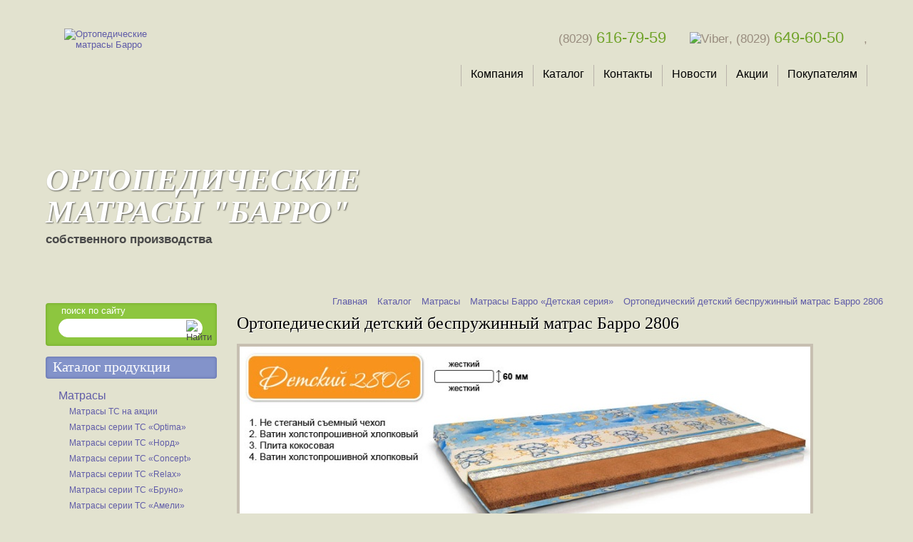

--- FILE ---
content_type: text/html
request_url: https://baro.by/?id=ortopedicheskij-matras-barro-detskij-2806
body_size: 4596
content:
<!DOCTYPE html>

<html lang="ru" xmlns="http://www.w3.org/1999/xhtml">
<head>
	<meta http-equiv="Content-Type" content="text/html; charset=utf-8" />
	<title>Ортопедический детский беспружинный матраc Барро 2806. Купить матрас в Минске</title>
	<meta name="description" content="Ортопедический детский беспружинный матраc Барро 2806, Ортопедические матрацы Барро (Barro) собственного производства в Минске, продажа и доставка." /> 	
	<meta name="keywords" content="Ортопедический детский беспружинный матраc Барро 2806 ортопедические матрасы матрацы барро баро barro baro" />
	<meta content="width=device-width" name="viewport">
	<meta property="og:image" content="https://baro.by/user/image/pic/detskij-matras-barro-2806.jpg" />
 	<link rel="canonical" href="https://baro.by/?id=ortopedicheskij-matras-barro-detskij-2806" />
 	
<link rel="stylesheet" type="text/css" href="style.css">
<link rel="stylesheet" type="text/css" href="media-query.css">
<link rel="stylesheet" type="text/css" href="jsc/highslide/highslide.css" />

</head>

<body>
<script>
  (function(i,s,o,g,r,a,m){i['GoogleAnalyticsObject']=r;i[r]=i[r]||function(){
  (i[r].q=i[r].q||[]).push(arguments)},i[r].l=1*new Date();a=s.createElement(o),
  m=s.getElementsByTagName(o)[0];a.async=1;a.src=g;m.parentNode.insertBefore(a,m)
  })(window,document,'script','//www.google-analytics.com/analytics.js','ga');

  ga('create', 'UA-33394876-1', 'auto');
  ga('send', 'pageview');

</script>
<!--body--><div class="wrapper">
	<div class="wrapmiddle"><div class="middle2"><!--content-->
	<div id="address_string"><a href="/">Главная</a> <a href="/?id=catalog">Каталог</a> <a href="/?id=ortopedicheskie-matrasy">Матрасы</a> <a href="/?id=ortopedicheskie-matrasy-detskaya-seria">Матраcы Барро «Детская серия»</a> <a href="/?id=ortopedicheskij-matras-barro-detskij-2806" title="Ортопедический детский беспружинный матраc Барро 2806">Ортопедический детский беспружинный матраc Барро 2806</a></div>
	<h1>Ортопедический детский беспружинный матраc Барро 2806</h1><p><div class="img"><a  class="highslide" onclick="return hs.expand(this)" href="/user/image/bigpic/bigpic585.jpg" target="_blank" title="Увеличить"><img src="https://baro.by/user/image/pic/detskij-matras-barro-2806.jpg" alt="Ортопедический детский беспружинный матраc Барро 2806" title="Ортопедический детский беспружинный матраc Барро 2806" style="" width="800" height="280" /></a><br></div><p>Ортопедический беспружинный матраc Барро Детский 2806.<br />Уровень жесткости матраса - <span style="FONT-WEIGHT: bold"><span style="FONT-WEIGHT: bold">жесткий</span> / жесткий</span>. <br />Высота матраса 60 мм.<br /></p>
<p>1. Не стеганый съемный чехол<br />2. Ватин холстопрошивной хлопковый<br />3. Плита кокосовая <br />4. Ватин холстопрошивной хлопковый</p>
<br />
<table>
  <tbody>
    <tr>
      <th>Размер матраца </th><th>Цена (бел.рублей)</th>
    </tr>
    <tr>
      <td>1150 х 540</td>
      <td>89</td>
    </tr>
    <tr>
      <td>1200 х 600</td>
      <td>103<br /></td>
    </tr>
    <tr>
      <td>1400 х 600<br /></td>
      <td>120<br /></td>
    </tr>
    <tr>
      <td>1860, 1900, 1950, 2000 х 700<br /></td>
      <td>219</td>
    </tr>
    <tr>
      <td>1860, 1900, 1950, 2000 х 700</td>
      <td>250</td>
    </tr>
    <tr>
      <td>1860, 1900, 1950, 2000 х 700</td>
      <td>281</td>
    </tr>
  </tbody>
</table>
<br />
<p>Любой нестандартный размер матраса Барро Детский 2806 под заказ.</p>
<p>Смотреть другие <a title="детские ортопедические матрасы" href="https://baro.by/?id=ortopedicheskie-matrasy-detskaya-seria">детские ортопедические матрасы</a> производства Барро.</p>
<br />
<p>&larr; <a title="Матраc Барро Детский 2805" href="https://baro.by/?id=ortopedicheskij-matras-barro-detskij-2805">Матраc Барро Детский 2805</a>  &nbsp; &nbsp; <a title="Матраc Барро Детский 2807" href="https://baro.by/?id=ortopedicheskij-matras-barro-detskij-2807">Матраc Барро Детский 2807</a> &rarr;</p></p>
	
	<br>
	<script type="text/javascript" src="//yandex.st/share/share.js" charset="utf-8"></script>
<div style="float:right;" class="yashare-auto-init" data-yashareL10n="ru" data-yashareType="none" data-yashareQuickServices="vkontakte,facebook,twitter,odnoklassniki,lj,moimir"></div>
<div style="float:right; padding-top:9px;">Поделиться с друзьями:</div>
	</div></div><!--/content-->
    
	<div class="left"><!--left-->

<div class="colblock">
<div class="search"><form action="/?id=search" method="post">
<table><tr><td colspan="2"><label for="poisk">&nbsp;поиск&nbsp;по&nbsp;сайту</label></td></tr>
<tr><td><input id="poisk" name="search_string" class="searchf"></td>
<td><input type="image" alt="Найти" value="Submit" name="B1" src="/img/search.gif" class="searchb"></td></tr></table>
</form></div>
</div>

<div class="toggle-menu-btn1"></div>
<div class="colblock"  id="menutop"><!-- left_menu -->
<h2><a href="/?id=catalog">Каталог продукции</a></h2><ul><li><a href="/?id=ortopedicheskie-matrasy" title="Матрасы">Матрасы</a><ul><li><a href="/?id=matrasy-territoria-sna-akcia" title="Матраcы ТС на акции">Матраcы ТС на акции</a></li><li><a href="/?id=ortopedicheskie-matrasy-ts-optima" title="Матраcы серии ТС «Optima»">Матраcы серии ТС «Optima»</a></li><li><a href="/?id=ortopedicheskie-matrasy-territoria-sna-nord" title="Матраcы серии ТС «Норд»">Матраcы серии ТС «Норд»</a></li><li><a href="/?id=ortopedicheskie-matrasy-concept" title="Матраcы серии ТС «Concept»">Матраcы серии ТС «Concept»</a></li><li><a href="/?id=ortopedicheskie-matrasy-ts-relax" title="Матраcы серии ТС «Relax»">Матраcы серии ТС «Relax»</a></li><li><a href="/?id=ortopedicheskie-matrasy-territoria-sna-bruno" title="Матраcы серии ТС «Бруно»">Матраcы серии ТС «Бруно»</a></li><li><a href="/?id=ortopedicheskie-matrasy-territoria-sna-ameli" title="Матраcы серии ТС «Амели»">Матраcы серии ТС «Амели»</a></li><li><a href="/?id=ortopedicheskie-matrasy-territoria-sna-fidzhi" title="Матраcы серии ТС «Фиджи»">Матраcы серии ТС «Фиджи»</a></li><li><a href="/?id=ortopedicheskie-matrasy-ts-romance" title="Матраcы серии ТС «Romance»">Матраcы серии ТС «Romance»</a></li><li><a href="/?id=ortopedicheskie-matrasy-ts-comfort" title="Матраcы серии ТС «Сomfort»">Матраcы серии ТС «Сomfort»</a></li><li><a href="/?id=ortopedicheskie-matrasy-territoriya-sna-comforto" title="Матраcы серии ТС «Comforto»">Матраcы серии ТС «Comforto»</a></li><li><a href="/?id=ortopedicheskie-matrasy-lite" title="Матраcы Барро «Лайт»">Матраcы Барро «Лайт»</a></li><li><a href="/?id=ortopedicheskie-matrasy-tandem" title="Матраcы Барро «Тандем»">Матраcы Барро «Тандем»</a></li><li><a href="/?id=ortopedicheskie-matrasy-ekonom" title="Матраcы Барро «Эконом»">Матраcы Барро «Эконом»</a></li><li><a href="/?id=ortopedicheskie-matrasy-syr" title="Матраcы Барро «Сыр»">Матраcы Барро «Сыр»</a></li><li><a href="/?id=ortopedicheskie-matrasy-komfort" title="Матраcы Барро «Комфорт»">Матраcы Барро «Комфорт»</a></li><li><a href="/?id=ortopedicheskie-matrasy-lux" title="Матраcы Барро «Люкс»">Матраcы Барро «Люкс»</a></li><li><a href="/?id=ortopedicheskie-matrasy-elit" title="Матраcы Барро «Элит»">Матраcы Барро «Элит»</a></li><li><a href="/?id=ortopedicheskie-matrasy-eko-elit" title="Матраcы Барро «Эко Элит»">Матраcы Барро «Эко Элит»</a></li><li><a href="/?id=ortopedicheskie-matrasy-elit-prestizh" title="Матраcы Барро «Элит-Престиж»">Матраcы Барро «Элит-Престиж»</a></li><li>Матраcы Барро «Детская серия»</li></ul></li><li><a href="/?id=namatrasniki-dlya-matrasov" title="Наматрасники (топперы)">Наматрасники (топперы)</a></li><li><a href="/?id=krovatnye-osnovaniya" title="Кроватные основания">Кроватные основания</a></li><li><a href="/?id=krovati-avrora" title="Кровати">Кровати</a></li><li><a href="/?id=krovati-detskie" title="Кровати детские">Кровати детские</a></li><li><a href="/?id=aksessuary" title="Аксессуары">Аксессуары</a></li></ul>
<br>
<div class="blocktxt">Мы доставляем заказанные<br>
матрасы в Минске<br>
в рабочие и выходные дни!</div>
</div><!-- /left_menu -->


<!-- <div class="colblock"><div class="blockprice"><a title="Цены на ортопедические матрасы" href="/user/file/price/Matrasy-price-2013-10.xlsx">Скачать прайс-лист</a></div></div> -->

	</div><!--/left-->    
	
</div><!--/body-->

<!--header-->
<div class="header">
	<div class="logo"><a href="../" title="Ортопедические матрасы Барро"><img src="img/logo.gif" alt="Ортопедические матрасы Барро" width="142" height="76" /></a></div>
   	<div class="icons">
    	<div class="iconh"><a href="../">На главную</a></div>
    	<div class="iconm"><a href="/?id=site_map">Карта сайта</a></div>
    	<div class="iconf"><a href="/?id=contact">Написать письмо</a></div>
    </div>
    <div class="phonetop">(8029) <a href="tel:+375296167959"><big class="vel">616-79-59</big></a> <img width="23" height="22" alt="Viber" src="img/viber.gif" style="margin-bottom:-4px">,
(8029) <a href="tel:+375296496050"><big class="vel">649-60-50</big></a>,</div>
   	<div class="menutop"><a href="/?id=ortopedicheskie-matrasy-staty">Покупателям</a><a href="/?id=action">Акции</a><a href="/?id=news">Новости</a><a href="/?id=contact">Контакты</a><a href="/?id=catalog">Каталог</a><a href="/?id=company">Компания</a></div>
    <div class="flash">
    <div><p>ОРТОПЕДИЧЕСКИЕ МАТРАСЫ "БАРРО"</p>собственного производства</div>
    </div>
</div><!--/header-->

<!--footer-->
<div class="footer">
	<div class="menubot"><a href="/?id=ortopedicheskie-matrasy-staty">Покупателям</a><a href="/?id=action">Акции</a><a href="/?id=news">Новости</a><a href="/?id=contact">Контакты</a><a href="/?id=catalog">Каталог</a><a href="/?id=company">Компания</a></div>
    <div class="counter"><noindex><br>


<!-- Yandex.Metrika counter -->
<script type="text/javascript">
    (function (d, w, c) {
        (w[c] = w[c] || []).push(function() {
            try {
                w.yaCounter35186615 = new Ya.Metrika({
                    id:35186615,
                    clickmap:true,
                    trackLinks:true,
                    accurateTrackBounce:true
                });
            } catch(e) { }
        });

        var n = d.getElementsByTagName("script")[0],
            s = d.createElement("script"),
            f = function () { n.parentNode.insertBefore(s, n); };
        s.type = "text/javascript";
        s.async = true;
        s.src = "https://mc.yandex.ru/metrika/watch.js";

        if (w.opera == "[object Opera]") {
            d.addEventListener("DOMContentLoaded", f, false);
        } else { f(); }
    })(document, window, "yandex_metrika_callbacks");
</script>
<noscript><div><img src="https://mc.yandex.ru/watch/35186615" style="position:absolute; left:-9999px;" alt="" /></div></noscript>
<!-- /Yandex.Metrika counter -->

</noindex></div>
    <div class="copyright"><br>Copyright © Matrasy Barro, 2012-2024<br />
<span><a title="Ортопедические матрасы" href="https://baro.by/">Ортопедические матрасы </a>Барро в Минске, Бресте, Гродно, Гомеле, Витебске, Могилеве.</span></div>
    <div class="copyright">Телефоны:<br>
(8029) <big class="vel">616-79-59</big> A1,<br>
(8029) <big class="mts">649-60-50</big> A1</div>
    <div class="clear"></div>
</div><!--/footer-->


<script src="/jsc/highslide/highslide-with-gallery.js"></script>
<script src="jsc/jquery-1.js"></script>
<script src="jsc/main_new.js"></script>

<script type="text/javascript">
	hs.graphicsDir = 'jsc/highslide/graphics/';
	hs.align = 'center';
	hs.transitions = ['expand', 'crossfade'];
	hs.outlineType = 'rounded-white';
	hs.wrapperClassName = 'controls-in-heading';
	hs.fadeInOut = true;
	//hs.dimmingOpacity = 0.75;

	// Add the controlbar
	if (hs.addSlideshow) hs.addSlideshow({
		//slideshowGroup: 'group1',
		interval: 5000,
		repeat: false,
		useControls: true,
		fixedControls: false,
		overlayOptions: {
			opacity: 1,
			position: 'top right',
			hideOnMouseOut: false
		}
	});
</script>

</body>
</html>

--- FILE ---
content_type: text/css
request_url: https://baro.by/style.css
body_size: 2878
content:
html{font-family:Verdana, Arial, Tahoma, Helvetica, sans-serif; background:#e2e2cf;}

body,div,dl,dt,dd,ul,ol,li,h1,h2,h3,h4,h5,h6,pre,code,form,fieldset,legend,input,textarea,p,blockquote{
margin:0; padding:0; font-family:Verdana, Arial, Tahoma, Helvetica, sans-serif;}
body,div,dl,dt,dd,h4,h5,h6,pre,code,form,fieldset,legend,input,textarea,p,blockquote{font-size:13px; color:#494949;}
li {list-style:none;}
img {border: 0 none;}
td {vertical-align:top;}
h2 {color:#000; font-size:20px; font-weight:normal; margin:10px 0px; padding:3px 0 5px 0; font-family:Georgia, "Times New Roman", Times, serif;}
h3 {font-size:16px; color:#000; margin:10px 0 5px; font-weight:normal;}
a {color:#605ca8; text-decoration:none;}
a:hover {text-decoration:underline;}
p {margin:0 0 6px 0;}
.clear {clear: both; margin-bottom: 5px;}


.wrapper{width:95%; margin:415px auto 0px; max-width:1400px;}
.header{width:100%; height:410px; position:absolute; top:0px; background: url(img/bg-head2.jpg) repeat-x center top; left:0px;}
	.logo{padding:40px 0px 0px 7%; width:12%; height:90px; float:left;}
	.icons {float:right; width:105px; margin-top:3px; padding:0 5% 0 0;}
		.iconh {float:left; width:35px; height:15px; overflow:hidden;}
		.iconh a{background:url(img/icon.gif) 10px 2px no-repeat; display:block; padding-top:20px;}
		.iconh a:hover{background:url(img/icon.gif) 10px -11px no-repeat;}
		.iconm {float:left; width:35px; height:15px; overflow:hidden;}
		.iconm a{background:url(img/icon.gif) -22px 2px no-repeat; display:block; padding-top:20px;}
		.iconm a:hover{background:url(img/icon.gif) -22px -11px no-repeat;}
		.iconf {float:left; width:35px; height:15px; overflow:hidden;}
		.iconf a{background:url(img/icon.gif) -55px 2px no-repeat; display:block; padding-top:20px;}
		.iconf a:hover{background:url(img/icon.gif) -55px -11px no-repeat;}
	.phonetop{float:right; margin-top:22px; padding:0 5% 0 0; clear:right; *width:60%; color:#998d7f; font-size:17px; font-family:Arial;}
	.phonetop big {color:#70a32a; font-size:22px;}
	.phonetop .vel {padding:0 28px 0 0; background:url(img/vel.gif) no-repeat right center;}
	.phonetop .mts {padding:0 28px 0 0; background:url(img/mts.gif) no-repeat right center;}
	.phonetop .life {padding:0 28px 0 0; background:url(img/life.gif) no-repeat right center;}
	.menutop{float:right; margin-top:25px; padding:0 5% 0 0; clear:right; border-left:1px solid #b9b3ab;}
		.menutop a {display:block; float:right; font-size:16px; color:#000; padding:4px 13px; height:22px; border-right:1px solid #b9b3ab;}
		.menutop a:hover{text-decoration:none; color:#fff; background:#8393ca url(img/bg-menutop.gif) no-repeat right top;}
		.menutop span {display:block; float:right; font-size:16px; color:#6b7cb3; padding:4px 15px; height:22px; border-right:1px solid #b9b3ab;}
	.flash {clear:both; height:271px; width:100%;background: url(img/main.jpg) no-repeat center;}
	.flash div {padding:100px 0 0 5%; font-weight:bold; font-family:Arial; font-size:17px; background:url(img/puh.gif) no-repeat 300px bottom; height:160px; width:550px;}
	.flash div p{color:#fff; font-family:"Trebuchet MS"; font-size:45px; font-style: italic; line-height:45px; text-shadow: 1px 1px 2px rgba(0, 0, 0, 0.6);}
.wrapmiddle{float:left; width:100%; padding:0 0 20px 0;}
.middle{margin:0px 280px 30px 290px; height:auto;}
.middle2{margin:0px 0px 30px 300px; height:auto;}
	#address_string {text-align:right; margin: 0 0 10px;}
	#address_string a {background: url("img/ar.gif") no-repeat scroll right center transparent; padding-right: 10px;}
	.middle p, .middle2 p {text-align:justify;}
	.middle ul, .middle2 ul {padding: 10px 20px;}
	.middle ul li, .middle2 ul li {background: url("img/ar.gif") no-repeat scroll 2px 10px transparent; padding: 3px 10px;}

	.middle img, .middle2 img {border:#c7bfb1 solid 4px;}
	.middle2 .img {margin: 0 0 20px 0;}
	.middle2 .img img {width:100%; max-width:800px; height:auto;}
	.middle a img:hover, .middle2 a img:hover {border:#8393ca solid 4px;}
	.colblock img {border:4px solid #c7bfb1; margin-top:5px;}
	.colblock img:hover {border:4px solid #8393ca;}
	.content {padding:0 0 30px 0;}
	img.nobrd {border:none; margin:0 0 -3px;}
	
	.middle2 table {margin-top: 5px; width: 99%; border-collapse:collapse; border-spacing:0;}
	.middle2 table td {border-bottom:1px solid #fff; border-left:1px dotted #fff; border-right:1px dotted #fff; font-size: 12px; padding:3px 1px 3px 5px; line-height:16px;}
	.middle2 table th {background:#adadad url("img/bg-footer.jpg"); color:#fff; font-size:13px; padding:5px 5px 9px 10px; text-align:center;}
	.middle2 table td p {font-size:12px; line-height:16px;}
	.anonsico {float:left; margin:0 0 10px; padding:3px;}
	.anons {padding:0 0 15px 20px; margin-left: 260px;}
	.anons h3 {margin:0 0 5px;}
	.dotted {height:3px; background:url(img/bg-dot.gif) repeat-x;}
	.middle h1, .middle2 h1 {color:#000000; font-size:24px; font-weight:normal; margin:10px 0px; padding:0 0 5px 0; text-shadow: 1px 1px 0 #fff; font-family:Georgia, "Times New Roman", Times, serif;}
.left{float:left; width:240px; margin-left:-97.4%; padding:0 0 20px 0;}
	.colblock {width:240px; margin-bottom:15px;}
	.colblock h2 {background:#8393ca url(img/bg-menutop.gif) no-repeat right top; color:#fff; padding-left:10px; border-radius:4px; box-shadow: 0 0 4px 0 #5b67a3 inset;}
	.colblock h2 a {color:#fff;}
	.colblock ul {padding-bottom:5px;}
	.colblock ul li {background: url("img/arr.gif") no-repeat 5px 10px; font-size:16px; padding: 5px 0 0 18px;}
	.colblock ul li li {background: url("img/ar.gif") no-repeat 7px 13px; font-size:12px; line-height:17px; padding-left:15px; margin:0px;}
	.colblock ul li .dotted {margin:5px 0 0 -15px;}
	.colblock .blockimg a {padding:0 0 10px; display:block;}
	.search {padding:0px 15px; background:#8dc63f url(img/bg-search.jpg) no-repeat right top; border-radius:4px; box-shadow: 0 0 4px 0 #6da127 inset; height:60px; margin:10px 0 0 0;}
	.search td {color:#fff;}
	.searchf {width:170px; border:1px solid #fff; height:22px; padding:1px 25px 1px 5px; border-radius:15px; }
	.searchb {margin:2px 0 0 -27px;}
	.inpf {width:187px; border:1px solid #c4c4c4; border-radius:3px; height:20px; margin-bottom:5px; padding:1px 5px;}
	.txtf {width:187px; border:1px solid #c4c4c4; border-radius:3px; height:80px; margin-bottom:10px; padding:1px 5px;}
	.btnsend{margin-left:110px;}
	.news li, .news li p {padding:0 0 15px;}
	.news li a {font-size:13px; margin:3px 0; font-weight:bold;}
	.news li div {padding:5px 0; border-bottom: 1px solid #bbb; }
	.data {background:#8dc63f; color:#fff; font-size:11px; padding:2px 0 2px 6px; width:70px;}
	.stati {background: url("img/ar.gif") no-repeat scroll 7px 7px transparent;  margin: 0 0 10px 20px; padding: 0 0 0 15px;}
	.stati a {font-size:14px;}
	
	.right {float:left; width:240px; margin-left:-265px; padding:0 0 20px 0;}
	.podrobnee {text-align:right; padding:5px 15px 0; display:block; background:url("img/arrr.gif") no-repeat right 10px; clear:both; font-weight:bold; color:#ff7800;}
	.blockact {padding:0px 19px; font-size:21px; line-height:33px;}
	.blockact span {font-size:39px; font-family:"arial black"; color:#d10004;}
	.blockact big {font-size:27px;}
	.blocktxt {padding:10px 14px; background-color:#8dc63f; border-radius:4px; box-shadow: 0 0 4px 0 #6da127 inset; color:#000;}
	.blockprice {background: #FFAA22 url("img/xls.png") no-repeat 10px; padding:10px 19px 10px 33px; border-radius:4px; box-shadow: 0 0 4px 0 #CC6600 inset; color:#000;}
	.blockprice a {color:#000; text-decoration:underline;}
	
.footer{clear:both; width:100%; background:#968e79 url("img/bg-footer.jpg"); }
	.menubot{padding:10px; text-align:center; border-bottom:1px solid #918973; background-color:#aba38b;}
	.menubot a {font-size:14px; color:#fff; padding:4px 15px; height:20px; text-shadow: -1px -1px 0 rgba(0, 0, 0, 0.3);  border-left:1px solid #918973;  border-right:1px solid #918973; margin-left:-1px;}
	.menubot a:hover{text-decoration:underline;}
	.menubot span {font-size:14px; color:#000; padding:4px 15px; height:10px;}
	.counter {width:500px; float:left; padding:10px 20px; font-size:12px; color:#e7e1d1;}
	.copyright {width:230px; float:right; padding: 10px 10px 30px 0; color:#e7e1d1;}
	.copyright span, .copyright a {color:#fff;}
	
.cont-form {padding: 20px 50px;}
.cont-form .poleinp input{width:50%; border:1px solid #c4c4c4; border-radius:3px; height:20px; margin-bottom:5px; padding:1px 5px;}
.cont-form .poleinp select{border:1px solid #c4c4c4; border-radius:3px; height:20px; margin-bottom:5px; padding:1px;}
.cont-form .poletxt textarea {width:90%; border:1px solid #c4c4c4; border-radius:3px; height:80px; margin-bottom:10px; padding:5px;}
.cont-form .polebut {margin: 1px 13px; text-align: right; width:90%;}
.left_menu div {font-size:15px;}
.left_menu div div {font-size:13px; background: url("img/arr.gif") no-repeat scroll 10px 8px transparent; padding: 3px 0 2px 30px;}
#search span {color: #000; font-weight:bold;}
#map div div {background: url("img/arr.gif") no-repeat scroll 5px 5px transparent; padding: 0 0 0 22px;}
.middle ul.thumb {float: left; list-style: none; padding: 10px 0 0 4px;}
.middle ul.thumb li {float:left; height:140px; padding:3px; position:relative; width:115px; background:none;}
.middle ul.thumb li img {height:100px; left:2px; position: absolute; top:0; width:100px;}
.middle ul.thumb li p {margin:110px 0 0 0; padding: 0 0 5px 5px; position:absolute; width: 124px; font-size:12px;}


--- FILE ---
content_type: text/css
request_url: https://baro.by/media-query.css
body_size: 994
content:
@media  screen and (max-width: 1100px){

}

@media  screen and (max-width: 985px){
    #menutop{display: none;}
    .logo {padding: 55px 0 0 3%; width: 170px; height: 85px;}
	.middle2 {height: auto; margin: 0 20px 30px;}
    .wrapper {margin: 450px auto 0;}
	.phonetop {width:380px; height:90px; padding: 0 1% 0 0; margin-top: 32px;}
	.menutop {margin-top:0px;}
	.flash {height: 261px; padding: 0px;}
	.colblock {width: 237px;}
	body, div, dl, dt, dd, h4, h5, h6, pre, code, form, fieldset, legend, input, textarea, p, blockquote {font-size: 100%;}
    #menutop.opened{
        display: block;
        left: 0;
        margin: 0;
        position: absolute;
        right: 0;
        top: 45px;
        float: none;
        background: #fff;
        padding: 10px;
        height: auto;
        z-index: 1;
        border: 1px solid #bbb;
    }
    .toggle-menu-btn1{background: #000 url("img/phone_menu.png") no-repeat 50% 50%; width:45px; height:45px; position:absolute; top:0; left: 0;}


.search {background:#8dc63f; box-shadow: 0 0 4px 0 #6da127 inset; border-radius:0px; height:45px; margin:0 0 0 45px; padding:0 10px; width:194px;}
.search table {border-collapse: collapse; border-spacing: 0;}
.search td {padding:0; border-collapse: collapse; border-spacing:0; font-size: 13px;}
.search .searchf {padding:0; height: 21px;}
.search .searchb {margin: 1px 0 0 -22px;}

    .left{float: none; margin: 0; position: absolute; top:0; width: 40%; z-index: 2;}
    .right {margin-left: 40px;}
    .wrapper {margin: 440px auto 0; width: 100%;}
    .wrapmiddle{float: none;}
    .middle{margin: 0 auto; width: 90%;}
    .news, .counter {display: none;}
	.copyright {font-size: 13px;}
	h3 {font-size: 120%}
	h2 {font-size: 140%}
	h1, .middle h1, .middle2 h1 {font-size: 160%}
	


}


@media  screen and (max-width: 780px){

}

@media  screen and (max-width: 670px){

.menutop a {font-size:14px; padding:4px 8px;}
.logo {padding:55px 0 0 2%; width:150px;}
.phonetop big {font-size:20px;}
.phonetop {width:360px;}
.anons {width:95%;}
.menubot {display:none;}
.flash div {background:none; width:310px;}
.anons {margin-left:0px;float:left; border-bottom:#c7bfb1 1px solid; margin-bottom:20px; padding: 0 0 15px 0;}
.podrobnee {display:inline-block; padding:5px 15px 0 0;}
.flash div p {font-size:33px;}
.middle2 img {border:4px solid #c7bfb1; width:100%;}


@media  screen and (max-width:555px){
.menutop a {font-size:12px; padding:4px 5px;}
.phonetop big {font-size:17px;}
.phonetop {width:200px;}
.logo {padding:55px 0 0 2%; width:150px;}
.menutop {padding:0px;}
}

@media  screen and (max-width:460px){

}

@media print,
(-o-min-device-pixel-ratio:5/4),
(-webkit-min-device-pixel-ratio:1.25),
(min-resolution:120dpi) {
}

@media print {

}


--- FILE ---
content_type: text/plain
request_url: https://www.google-analytics.com/j/collect?v=1&_v=j102&a=64332337&t=pageview&_s=1&dl=https%3A%2F%2Fbaro.by%2F%3Fid%3Dortopedicheskij-matras-barro-detskij-2806&ul=en-us%40posix&dt=%D0%9E%D1%80%D1%82%D0%BE%D0%BF%D0%B5%D0%B4%D0%B8%D1%87%D0%B5%D1%81%D0%BA%D0%B8%D0%B9%20%D0%B4%D0%B5%D1%82%D1%81%D0%BA%D0%B8%D0%B9%20%D0%B1%D0%B5%D1%81%D0%BF%D1%80%D1%83%D0%B6%D0%B8%D0%BD%D0%BD%D1%8B%D0%B9%20%D0%BC%D0%B0%D1%82%D1%80%D0%B0c%20%D0%91%D0%B0%D1%80%D1%80%D0%BE%202806.%20%D0%9A%D1%83%D0%BF%D0%B8%D1%82%D1%8C%20%D0%BC%D0%B0%D1%82%D1%80%D0%B0%D1%81%20%D0%B2%20%D0%9C%D0%B8%D0%BD%D1%81%D0%BA%D0%B5&sr=1280x720&vp=1280x720&_u=IEBAAEABAAAAACAAI~&jid=1280018994&gjid=2112320356&cid=1329065358.1769905127&tid=UA-33394876-1&_gid=1417933483.1769905127&_r=1&_slc=1&z=1533813869
body_size: -448
content:
2,cG-2XKRXBP2Y9